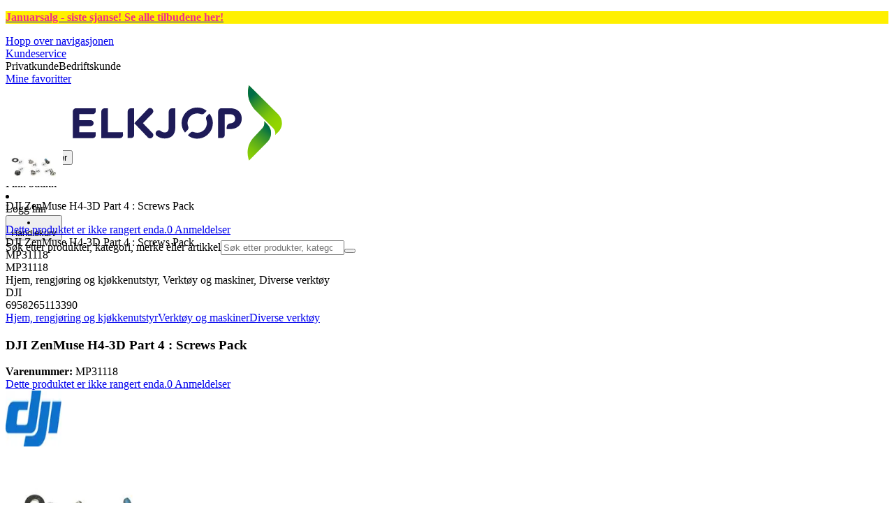

--- FILE ---
content_type: application/javascript; charset=utf-8
request_url: https://www.elkjop.no/_next/static/chunks/395338ee32ce538f.js?dpl=dpl_FMZZUC46sZbLHEx9gzi5NYDh1bBv
body_size: 14585
content:
(globalThis.TURBOPACK||(globalThis.TURBOPACK=[])).push(["object"==typeof document?document.currentScript:void 0,456952,e=>{"use strict";if(null!=globalThis.document){null==new URLSearchParams().size&&Object.defineProperties(URLSearchParams.prototype,{size:{enumerable:!1,get(){return[...this.keys()].length}}});let e=new URLSearchParams;if(e.append("v","1"),e.append("v","2"),e.delete("v","1"),0===e.getAll("v").length){let e=URLSearchParams.prototype.delete;URLSearchParams.prototype.delete=function(t,r){if(null==r)e.apply(this,[t]);else{let n=this.getAll(t);e.apply(this,[t]),n.filter(e=>e!==r).forEach(e=>{this.append(t,e)})}}}}e.s(["default",0,null])},656215,e=>{"use strict";var t=e.i(843476),r=e.i(753962);e.s(["MediaIndicator",0,()=>(0,r.useIsClient)()?(0,t.jsx)("dialog",{open:!0,className:"pointer-events-none fixed bottom-4 left-4 m-0 rounded bg-gray-800 px-2 py-1 text-white after:content-['default'] xs:after:content-['xs'] sm:after:content-['sm'] md:after:content-['md'] lg:after:content-['lg'] xl:after:content-['xl'] 2xl:after:content-['max']"}):null])},839187,e=>{"use strict";var t=e.i(843476),r=e.i(753962),n=e.i(16959),a=e.i(52631),l=e.i(263320),s=e.i(814863),o=e.i(271645);let i=({requestContext:e,logoutUrl:r})=>{let[n,i]=(0,o.useState)(!1),c=(0,a.useNavigation)();return(0,t.jsx)("button",{onClick:()=>{i(!0),document.cookie=`${s.IMPERSONATION_COOKIE_NAME}=; expires=Thu, 01 Jan 1970 00:00:00 UTC; path=/;`,c.push(r)},disabled:n,className:(0,l.cn)(n?"bg-gray-700":"bg-gray-900 hover:underline hover:shadow-lg","rounded-lg px-2 py-1"),children:"Stop session"})},c=({impersonationData:e})=>e.loggedIn?(0,t.jsxs)("span",{children:["Impersonating ",(0,t.jsx)("strong",{className:"font-extrabold underline",children:e.impersonatedUserEmail})," as"," ",e.actingUserEmail]}):(0,t.jsx)("span",{children:"Impersonation started, click login to login as customer"});e.s(["default",0,({requestContext:e,logoutUrl:a})=>{let l=(0,n.useImpersonationData)();return(0,r.useIsClient)()&&l?(0,t.jsx)("div",{className:"h-8 w-full bg-destructive-400 text-sm text-white",children:(0,t.jsxs)("div",{className:"wrapper flex h-full items-center justify-between",children:[(0,t.jsx)(c,{impersonationData:l}),(0,t.jsx)(i,{requestContext:e,logoutUrl:a})]})}):null}],839187)},942439,e=>{"use strict";var t=e.i(32880),r=e.i(618566),n=e.i(271645),a=e.i(554238);function l(){(0,t.useRequestContext)();let e=(0,r.useSearchParams)(),l=(0,r.useRouter)(),{loadCart:s}=(0,a.useNextStore)(),o=(0,n.useRef)(!1);return(0,n.useEffect)(()=>{let t=e.get("set-cart-id");if(t&&!o.current){o.current=!0,s(t);let r=new URLSearchParams(e.toString());r.delete("set-cart-id");let n=r.toString()?`?${r.toString()}`:window.location.pathname;l.replace(n)}},[e,s,l]),null}e.s(["LoadCart",()=>l])},443880,e=>{"use strict";var t=e.i(167225),r=e.i(271645);function n(){return"undefined"!=typeof window}function a(){return"production"}function l(){return(n()?window.vam:a())||"production"}function s(){return"production"===l()}function o(){return"development"===l()}function i(e,t,r){var a,l;if(!n()){let e="[Vercel Web Analytics] Please import `track` from `@vercel/analytics/server` when using this function in a server environment";if(s())console.warn(e);else throw Error(e);return}if(!t){null==(a=window.va)||a.call(window,"event",{name:e,options:r});return}try{let n=function(e,t){if(!e)return;let r=e,n=[];for(let[a,l]of Object.entries(e))"object"==typeof l&&null!==l&&(t.strip?r=function(e,{[e]:t,...r}){return r}(a,r):n.push(a));if(n.length>0&&!t.strip)throw Error(`The following properties are not valid: ${n.join(", ")}. Only strings, numbers, booleans, and null are allowed.`);return r}(t,{strip:s()});null==(l=window.va)||l.call(window,"event",{name:e,data:n,options:r})}catch(e){e instanceof Error&&o()&&console.error(e)}}function c(e){return(0,r.useEffect)(()=>{var t;e.beforeSend&&(null==(t=window.va)||t.call(window,"beforeSend",e.beforeSend))},[e.beforeSend]),(0,r.useEffect)(()=>{!function(e={debug:!0}){var t;if(!n())return;!function(e="auto"){if("auto"===e){window.vam=a();return}window.vam=e}(e.mode),window.va||(window.va=function(...e){(window.vaq=window.vaq||[]).push(e)}),e.beforeSend&&(null==(t=window.va)||t.call(window,"beforeSend",e.beforeSend));let r=e.scriptSrc?e.scriptSrc:o()?"https://va.vercel-scripts.com/v1/script.debug.js":e.basePath?`${e.basePath}/insights/script.js`:"/_vercel/insights/script.js";if(document.head.querySelector(`script[src*="${r}"]`))return;let l=document.createElement("script");l.src=r,l.defer=!0,l.dataset.sdkn="@vercel/analytics"+(e.framework?`/${e.framework}`:""),l.dataset.sdkv="1.6.1",e.disableAutoTrack&&(l.dataset.disableAutoTrack="1"),e.endpoint?l.dataset.endpoint=e.endpoint:e.basePath&&(l.dataset.endpoint=`${e.basePath}/insights`),e.dsn&&(l.dataset.dsn=e.dsn),l.onerror=()=>{let e=o()?"Please check if any ad blockers are enabled and try again.":"Be sure to enable Web Analytics for your project and deploy again. See https://vercel.com/docs/analytics/quickstart for more information.";console.log(`[Vercel Web Analytics] Failed to load script from ${r}. ${e}`)},o()&&!1===e.debug&&(l.dataset.debug="false"),document.head.appendChild(l)}({framework:e.framework||"react",basePath:e.basePath??function(){if(void 0!==t.default&&void 0!==t.default.env)return t.default.env.REACT_APP_VERCEL_OBSERVABILITY_BASEPATH}(),...void 0!==e.route&&{disableAutoTrack:!0},...e})},[]),(0,r.useEffect)(()=>{e.route&&e.path&&function({route:e,path:t}){var r;null==(r=window.va)||r.call(window,"pageview",{route:e,path:t})}({route:e.route,path:e.path})},[e.route,e.path]),null}e.s(["Analytics",()=>c,"track",()=>i])},957215,e=>{"use strict";var t=e.i(167225),r=e.i(271645),n=e.i(618566);function a(){return false}function l(e){return RegExp(`/${e.replace(/[.*+?^${}()|[\]\\]/g,"\\$&")}(?=[/?#]|$)`)}function s(e){(0,r.useEffect)(()=>{var t;e.beforeSend&&(null==(t=window.si)||t.call(window,"beforeSend",e.beforeSend))},[e.beforeSend]);let n=(0,r.useRef)(null);return(0,r.useEffect)(()=>{if(n.current)e.route&&n.current(e.route);else{let r=function(e={}){var t;if("undefined"==typeof window||null===e.route)return null;window.si||(window.si=function(...e){(window.siq=window.siq||[]).push(e)});let r=e.scriptSrc?e.scriptSrc:a()?"https://va.vercel-scripts.com/v1/speed-insights/script.debug.js":e.dsn?"https://va.vercel-scripts.com/v1/speed-insights/script.js":e.basePath?`${e.basePath}/speed-insights/script.js`:"/_vercel/speed-insights/script.js";if(document.head.querySelector(`script[src*="${r}"]`))return null;e.beforeSend&&(null==(t=window.si)||t.call(window,"beforeSend",e.beforeSend));let n=document.createElement("script");return n.src=r,n.defer=!0,n.dataset.sdkn="@vercel/speed-insights"+(e.framework?`/${e.framework}`:""),n.dataset.sdkv="1.3.1",e.sampleRate&&(n.dataset.sampleRate=e.sampleRate.toString()),e.route&&(n.dataset.route=e.route),e.endpoint?n.dataset.endpoint=e.endpoint:e.basePath&&(n.dataset.endpoint=`${e.basePath}/speed-insights/vitals`),e.dsn&&(n.dataset.dsn=e.dsn),a()&&!1===e.debug&&(n.dataset.debug="false"),n.onerror=()=>{console.log(`[Vercel Speed Insights] Failed to load script from ${r}. Please check if any content blockers are enabled and try again.`)},document.head.appendChild(n),{setRoute:e=>{n.dataset.route=e??void 0}}}({framework:e.framework??"react",basePath:e.basePath??function(){if(void 0!==t.default&&void 0!==t.default.env)return t.default.env.REACT_APP_VERCEL_OBSERVABILITY_BASEPATH}(),...e});r&&(n.current=r.setRoute)}},[e.route]),null}function o(e){let a=(()=>{let e=(0,n.useParams)(),t=(0,n.useSearchParams)()||new URLSearchParams,r=(0,n.usePathname)();if(!e)return null;let a=Object.keys(e).length?e:Object.fromEntries(t.entries());if(!r||!a)return r;let s=r;try{let e=Object.entries(a);for(let[t,r]of e)if(!Array.isArray(r)){let e=l(r);e.test(s)&&(s=s.replace(e,`/[${t}]`))}for(let[t,r]of e)if(Array.isArray(r)){let e=l(r.join("/"));e.test(s)&&(s=s.replace(e,`/[...${t}]`))}return s}catch(e){return r}})();return r.default.createElement(s,{route:a,...e,framework:"next",basePath:function(){if(void 0!==t.default&&void 0!==t.default.env)return t.default.env.NEXT_PUBLIC_VERCEL_OBSERVABILITY_BASEPATH}()})}function i(e){return r.default.createElement(r.Suspense,{fallback:null},r.default.createElement(o,{...e}))}e.s(["SpeedInsights",()=>i])},47390,(e,t,r)=>{"use strict";let n,a;var l=Object.create,s=Object.defineProperty,o=Object.getOwnPropertyDescriptor,i=Object.getOwnPropertyNames,c=Object.getPrototypeOf,u=Object.prototype.hasOwnProperty,d=(e,t,r,n)=>{if(t&&"object"==typeof t||"function"==typeof t)for(let a of i(t))u.call(e,a)||a===r||s(e,a,{get:()=>t[a],enumerable:!(n=o(t,a))||n.enumerable});return e},f={},p={Root:()=>x,Slot:()=>x,Slottable:()=>w,createSlot:()=>g,createSlottable:()=>j};for(var h in p)s(f,h,{get:p[h],enumerable:!0});t.exports=d(s({},"__esModule",{value:!0}),f);var m=(a=null!=(n=e.r(271645))?l(c(n)):{},d(n&&n.__esModule?a:s(a,"default",{value:n,enumerable:!0}),n)),b=e.r(680258),v=e.r(843476);function g(e){var t;let r,n=(t=e,(r=m.forwardRef((e,t)=>{let{children:r,...n}=e;if(m.isValidElement(r)){var a;let e,l,s=(a=r,(l=(e=Object.getOwnPropertyDescriptor(a.props,"ref")?.get)&&"isReactWarning"in e&&e.isReactWarning)?a.ref:(l=(e=Object.getOwnPropertyDescriptor(a,"ref")?.get)&&"isReactWarning"in e&&e.isReactWarning)?a.props.ref:a.props.ref||a.ref),o=function(e,t){let r={...t};for(let n in t){let a=e[n],l=t[n];/^on[A-Z]/.test(n)?a&&l?r[n]=(...e)=>{let t=l(...e);return a(...e),t}:a&&(r[n]=a):"style"===n?r[n]={...a,...l}:"className"===n&&(r[n]=[a,l].filter(Boolean).join(" "))}return{...e,...r}}(n,r.props);return r.type!==m.Fragment&&(o.ref=t?(0,b.composeRefs)(t,s):s),m.cloneElement(r,o)}return m.Children.count(r)>1?m.Children.only(null):null})).displayName=`${t}.SlotClone`,r),a=m.forwardRef((e,t)=>{let{children:r,...a}=e,l=m.Children.toArray(r),s=l.find(S);if(s){let e=s.props.children,r=l.map(t=>t!==s?t:m.Children.count(e)>1?m.Children.only(null):m.isValidElement(e)?e.props.children:null);return(0,v.jsx)(n,{...a,ref:t,children:m.isValidElement(e)?m.cloneElement(e,void 0,r):null})}return(0,v.jsx)(n,{...a,ref:t,children:r})});return a.displayName=`${e}.Slot`,a}var x=g("Slot"),y=Symbol("radix.slottable");function j(e){let t=({children:e})=>(0,v.jsx)(v.Fragment,{children:e});return t.displayName=`${e}.Slottable`,t.__radixId=y,t}var w=j("Slottable");function S(e){return m.isValidElement(e)&&"function"==typeof e.type&&"__radixId"in e.type&&e.type.__radixId===y}},172387,(e,t,r)=>{"use strict";var n=Object.create,a=Object.defineProperty,l=Object.getOwnPropertyDescriptor,s=Object.getOwnPropertyNames,o=Object.getPrototypeOf,i=Object.prototype.hasOwnProperty,c=(e,t,r,n)=>{if(t&&"object"==typeof t||"function"==typeof t)for(let o of s(t))i.call(e,o)||o===r||a(e,o,{get:()=>t[o],enumerable:!(n=l(t,o))||n.enumerable});return e},u=(e,t,r)=>(r=null!=e?n(o(e)):{},c(!t&&e&&e.__esModule?r:a(r,"default",{value:e,enumerable:!0}),e)),d={},f={createCollection:()=>x,unstable_createCollection:()=>k};for(var p in f)a(d,p,{get:f[p],enumerable:!0});t.exports=c(a({},"__esModule",{value:!0}),d);var h=u(e.r(271645)),m=e.r(225768),b=e.r(680258),v=e.r(47390),g=e.r(843476);function x(e){let t=e+"CollectionProvider",[r,n]=(0,m.createContextScope)(t),[a,l]=r(t,{collectionRef:{current:null},itemMap:new Map}),s=e=>{let{scope:t,children:r}=e,n=h.default.useRef(null),l=h.default.useRef(new Map).current;return(0,g.jsx)(a,{scope:t,itemMap:l,collectionRef:n,children:r})};s.displayName=t;let o=e+"CollectionSlot",i=(0,v.createSlot)(o),c=h.default.forwardRef((e,t)=>{let{scope:r,children:n}=e,a=l(o,r),s=(0,b.useComposedRefs)(t,a.collectionRef);return(0,g.jsx)(i,{ref:s,children:n})});c.displayName=o;let u=e+"CollectionItemSlot",d="data-radix-collection-item",f=(0,v.createSlot)(u),p=h.default.forwardRef((e,t)=>{let{scope:r,children:n,...a}=e,s=h.default.useRef(null),o=(0,b.useComposedRefs)(t,s),i=l(u,r);return h.default.useEffect(()=>(i.itemMap.set(s,{ref:s,...a}),()=>void i.itemMap.delete(s))),(0,g.jsx)(f,{...{[d]:""},ref:o,children:n})});return p.displayName=u,[{Provider:s,Slot:c,ItemSlot:p},function(t){let r=l(e+"CollectionConsumer",t);return h.default.useCallback(()=>{let e=r.collectionRef.current;if(!e)return[];let t=Array.from(e.querySelectorAll(`[${d}]`));return Array.from(r.itemMap.values()).sort((e,r)=>t.indexOf(e.ref.current)-t.indexOf(r.ref.current))},[r.collectionRef,r.itemMap])},n]}var y=u(e.r(271645)),j=e.r(225768),w=e.r(680258),S=e.r(47390),C=new WeakMap,R=class e extends Map{#e;constructor(e){super(e),this.#e=[...super.keys()],C.set(this,!0)}set(e,t){return C.get(this)&&(this.has(e)?this.#e[this.#e.indexOf(e)]=e:this.#e.push(e)),super.set(e,t),this}insert(e,t,r){let n,a=this.has(t),l=this.#e.length,s=O(e),o=s>=0?s:l+s,i=o<0||o>=l?-1:o;if(i===this.size||a&&i===this.size-1||-1===i)return this.set(t,r),this;let c=this.size+ +!a;s<0&&o++;let u=[...this.#e],d=!1;for(let e=o;e<c;e++)if(o===e){let l=u[e];u[e]===t&&(l=u[e+1]),a&&this.delete(t),n=this.get(l),this.set(t,r)}else{d||u[e-1]!==t||(d=!0);let r=u[d?e:e-1],a=n;n=this.get(r),this.delete(r),this.set(r,a)}return this}with(t,r,n){let a=new e(this);return a.insert(t,r,n),a}before(e){let t=this.#e.indexOf(e)-1;if(!(t<0))return this.entryAt(t)}setBefore(e,t,r){let n=this.#e.indexOf(e);return -1===n?this:this.insert(n,t,r)}after(e){let t=this.#e.indexOf(e);if(-1!==(t=-1===t||t===this.size-1?-1:t+1))return this.entryAt(t)}setAfter(e,t,r){let n=this.#e.indexOf(e);return -1===n?this:this.insert(n+1,t,r)}first(){return this.entryAt(0)}last(){return this.entryAt(-1)}clear(){return this.#e=[],super.clear()}delete(e){let t=super.delete(e);return t&&this.#e.splice(this.#e.indexOf(e),1),t}deleteAt(e){let t=this.keyAt(e);return void 0!==t&&this.delete(t)}at(e){let t=N(this.#e,e);if(void 0!==t)return this.get(t)}entryAt(e){let t=N(this.#e,e);if(void 0!==t)return[t,this.get(t)]}indexOf(e){return this.#e.indexOf(e)}keyAt(e){return N(this.#e,e)}from(e,t){let r=this.indexOf(e);if(-1===r)return;let n=r+t;return n<0&&(n=0),n>=this.size&&(n=this.size-1),this.at(n)}keyFrom(e,t){let r=this.indexOf(e);if(-1===r)return;let n=r+t;return n<0&&(n=0),n>=this.size&&(n=this.size-1),this.keyAt(n)}find(e,t){let r=0;for(let n of this){if(Reflect.apply(e,t,[n,r,this]))return n;r++}}findIndex(e,t){let r=0;for(let n of this){if(Reflect.apply(e,t,[n,r,this]))return r;r++}return -1}filter(t,r){let n=[],a=0;for(let e of this)Reflect.apply(t,r,[e,a,this])&&n.push(e),a++;return new e(n)}map(t,r){let n=[],a=0;for(let e of this)n.push([e[0],Reflect.apply(t,r,[e,a,this])]),a++;return new e(n)}reduce(...e){let[t,r]=e,n=0,a=r??this.at(0);for(let r of this)a=0===n&&1===e.length?r:Reflect.apply(t,this,[a,r,n,this]),n++;return a}reduceRight(...e){let[t,r]=e,n=r??this.at(-1);for(let r=this.size-1;r>=0;r--){let a=this.at(r);n=r===this.size-1&&1===e.length?a:Reflect.apply(t,this,[n,a,r,this])}return n}toSorted(t){return new e([...this.entries()].sort(t))}toReversed(){let t=new e;for(let e=this.size-1;e>=0;e--){let r=this.keyAt(e),n=this.get(r);t.set(r,n)}return t}toSpliced(...t){let r=[...this.entries()];return r.splice(...t),new e(r)}slice(t,r){let n=new e,a=this.size-1;if(void 0===t)return n;t<0&&(t+=this.size),void 0!==r&&r>0&&(a=r-1);for(let e=t;e<=a;e++){let t=this.keyAt(e),r=this.get(t);n.set(t,r)}return n}every(e,t){let r=0;for(let n of this){if(!Reflect.apply(e,t,[n,r,this]))return!1;r++}return!0}some(e,t){let r=0;for(let n of this){if(Reflect.apply(e,t,[n,r,this]))return!0;r++}return!1}};function N(e,t){var r,n;let a,l,s;if("at"in Array.prototype)return Array.prototype.at.call(e,t);let o=(r=e,n=t,a=r.length,(s=(l=O(n))>=0?l:a+l)<0||s>=a?-1:s);return -1===o?void 0:e[o]}function O(e){return e!=e||0===e?0:Math.trunc(e)}var P=e.r(843476);function k(e){let t=e+"CollectionProvider",[r,n]=(0,j.createContextScope)(t),[a,l]=r(t,{collectionElement:null,collectionRef:{current:null},collectionRefObject:{current:null},itemMap:new R,setItemMap:()=>void 0}),s=({state:e,...t})=>e?(0,P.jsx)(i,{...t,state:e}):(0,P.jsx)(o,{...t});s.displayName=t;let o=e=>{let t=m();return(0,P.jsx)(i,{...e,state:t})};o.displayName=t+"Init";let i=e=>{let{scope:t,children:r,state:n}=e,l=y.default.useRef(null),[s,o]=y.default.useState(null),i=(0,w.useComposedRefs)(l,o),[c,u]=n;return y.default.useEffect(()=>{var e;if(!s)return;let t=(e=()=>{},new MutationObserver(t=>{for(let r of t)if("childList"===r.type)return void e()}));return t.observe(s,{childList:!0,subtree:!0}),()=>{t.disconnect()}},[s]),(0,P.jsx)(a,{scope:t,itemMap:c,setItemMap:u,collectionRef:i,collectionRefObject:l,collectionElement:s,children:r})};i.displayName=t+"Impl";let c=e+"CollectionSlot",u=(0,S.createSlot)(c),d=y.default.forwardRef((e,t)=>{let{scope:r,children:n}=e,a=l(c,r),s=(0,w.useComposedRefs)(t,a.collectionRef);return(0,P.jsx)(u,{ref:s,children:n})});d.displayName=c;let f=e+"CollectionItemSlot",p=(0,S.createSlot)(f),h=y.default.forwardRef((e,t)=>{let{scope:r,children:n,...a}=e,s=y.default.useRef(null),[o,i]=y.default.useState(null),c=(0,w.useComposedRefs)(t,s,i),{setItemMap:u}=l(f,r),d=y.default.useRef(a);!function(e,t){if(e===t)return!0;if("object"!=typeof e||"object"!=typeof t||null==e||null==t)return!1;let r=Object.keys(e),n=Object.keys(t);if(r.length!==n.length)return!1;for(let n of r)if(!Object.prototype.hasOwnProperty.call(t,n)||e[n]!==t[n])return!1;return!0}(d.current,a)&&(d.current=a);let h=d.current;return y.default.useEffect(()=>(u(e=>o?e.has(o)?e.set(o,{...h,element:o}).toSorted(E):(e.set(o,{...h,element:o}),e.toSorted(E)):e),()=>{u(e=>o&&e.has(o)?(e.delete(o),new R(e)):e)}),[o,h,u]),(0,P.jsx)(p,{"data-radix-collection-item":"",ref:c,children:n})});function m(){return y.default.useState(new R)}return h.displayName=f,[{Provider:s,Slot:d,ItemSlot:h},{createCollectionScope:n,useCollection:function(t){let{itemMap:r}=l(e+"CollectionConsumer",t);return r},useInitCollection:m}]}function E(e,t){var r;return e[1].element&&t[1].element?(r=e[1].element,t[1].element.compareDocumentPosition(r)&Node.DOCUMENT_POSITION_PRECEDING)?-1:1:0}},683048,(e,t,r)=>{"use strict";let n,a;var l=Object.create,s=Object.defineProperty,o=Object.getOwnPropertyDescriptor,i=Object.getOwnPropertyNames,c=Object.getPrototypeOf,u=Object.prototype.hasOwnProperty,d=(e,t,r,n)=>{if(t&&"object"==typeof t||"function"==typeof t)for(let a of i(t))u.call(e,a)||a===r||s(e,a,{get:()=>t[a],enumerable:!(n=o(t,a))||n.enumerable});return e},f={},p={DirectionProvider:()=>g,Provider:()=>y,useDirection:()=>x};for(var h in p)s(f,h,{get:p[h],enumerable:!0});t.exports=d(s({},"__esModule",{value:!0}),f);var m=(a=null!=(n=e.r(271645))?l(c(n)):{},d(n&&n.__esModule?a:s(a,"default",{value:n,enumerable:!0}),n)),b=e.r(843476),v=m.createContext(void 0),g=e=>{let{dir:t,children:r}=e;return(0,b.jsx)(v.Provider,{value:t,children:r})};function x(e){let t=m.useContext(v);return e||t||"ltr"}var y=g},863014,(e,t,r)=>{"use strict";let n,a;var l=Object.create,s=Object.defineProperty,o=Object.getOwnPropertyDescriptor,i=Object.getOwnPropertyNames,c=Object.getPrototypeOf,u=Object.prototype.hasOwnProperty,d=(e,t,r,n)=>{if(t&&"object"==typeof t||"function"==typeof t)for(let a of i(t))u.call(e,a)||a===r||s(e,a,{get:()=>t[a],enumerable:!(n=o(t,a))||n.enumerable});return e},f={},p={Item:()=>H,Root:()=>z,RovingFocusGroup:()=>L,RovingFocusGroupItem:()=>B,createRovingFocusGroupScope:()=>I};for(var h in p)s(f,h,{get:p[h],enumerable:!0});t.exports=d(s({},"__esModule",{value:!0}),f);var m=(a=null!=(n=e.r(271645))?l(c(n)):{},d(n&&n.__esModule?a:s(a,"default",{value:n,enumerable:!0}),n)),b=e.r(221685),v=e.r(172387),g=e.r(680258),x=e.r(225768),y=e.r(748545),j=e.r(266861),w=e.r(782015),S=e.r(183287),C=e.r(683048),R=e.r(843476),N="rovingFocusGroup.onEntryFocus",O={bubbles:!1,cancelable:!0},P="RovingFocusGroup",[k,E,T]=(0,v.createCollection)(P),[A,I]=(0,x.createContextScope)(P,[T]),[_,M]=A(P),L=m.forwardRef((e,t)=>(0,R.jsx)(k.Provider,{scope:e.__scopeRovingFocusGroup,children:(0,R.jsx)(k.Slot,{scope:e.__scopeRovingFocusGroup,children:(0,R.jsx)(D,{...e,ref:t})})}));L.displayName=P;var D=m.forwardRef((e,t)=>{let{__scopeRovingFocusGroup:r,orientation:n,loop:a=!1,dir:l,currentTabStopId:s,defaultCurrentTabStopId:o,onCurrentTabStopIdChange:i,onEntryFocus:c,preventScrollOnEntryFocus:u=!1,...d}=e,f=m.useRef(null),p=(0,g.useComposedRefs)(t,f),h=(0,C.useDirection)(l),[v,x]=(0,S.useControllableState)({prop:s,defaultProp:o??null,onChange:i,caller:P}),[y,k]=m.useState(!1),T=(0,w.useCallbackRef)(c),A=E(r),I=m.useRef(!1),[M,L]=m.useState(0);return m.useEffect(()=>{let e=f.current;if(e)return e.addEventListener(N,T),()=>e.removeEventListener(N,T)},[T]),(0,R.jsx)(_,{scope:r,orientation:n,dir:h,loop:a,currentTabStopId:v,onItemFocus:m.useCallback(e=>x(e),[x]),onItemShiftTab:m.useCallback(()=>k(!0),[]),onFocusableItemAdd:m.useCallback(()=>L(e=>e+1),[]),onFocusableItemRemove:m.useCallback(()=>L(e=>e-1),[]),children:(0,R.jsx)(j.Primitive.div,{tabIndex:y||0===M?-1:0,"data-orientation":n,...d,ref:p,style:{outline:"none",...e.style},onMouseDown:(0,b.composeEventHandlers)(e.onMouseDown,()=>{I.current=!0}),onFocus:(0,b.composeEventHandlers)(e.onFocus,e=>{let t=!I.current;if(e.target===e.currentTarget&&t&&!y){let t=new CustomEvent(N,O);if(e.currentTarget.dispatchEvent(t),!t.defaultPrevented){let e=A().filter(e=>e.focusable);U([e.find(e=>e.active),e.find(e=>e.id===v),...e].filter(Boolean).map(e=>e.ref.current),u)}}I.current=!1}),onBlur:(0,b.composeEventHandlers)(e.onBlur,()=>k(!1))})})}),F="RovingFocusGroupItem",B=m.forwardRef((e,t)=>{let{__scopeRovingFocusGroup:r,focusable:n=!0,active:a=!1,tabStopId:l,children:s,...o}=e,i=(0,y.useId)(),c=l||i,u=M(F,r),d=u.currentTabStopId===c,f=E(r),{onFocusableItemAdd:p,onFocusableItemRemove:h,currentTabStopId:v}=u;return m.useEffect(()=>{if(n)return p(),()=>h()},[n,p,h]),(0,R.jsx)(k.ItemSlot,{scope:r,id:c,focusable:n,active:a,children:(0,R.jsx)(j.Primitive.span,{tabIndex:d?0:-1,"data-orientation":u.orientation,...o,ref:t,onMouseDown:(0,b.composeEventHandlers)(e.onMouseDown,e=>{n?u.onItemFocus(c):e.preventDefault()}),onFocus:(0,b.composeEventHandlers)(e.onFocus,()=>u.onItemFocus(c)),onKeyDown:(0,b.composeEventHandlers)(e.onKeyDown,e=>{if("Tab"===e.key&&e.shiftKey)return void u.onItemShiftTab();if(e.target!==e.currentTarget)return;let t=function(e,t,r){var n;let a=(n=e.key,"rtl"!==r?n:"ArrowLeft"===n?"ArrowRight":"ArrowRight"===n?"ArrowLeft":n);if(!("vertical"===t&&["ArrowLeft","ArrowRight"].includes(a))&&!("horizontal"===t&&["ArrowUp","ArrowDown"].includes(a)))return $[a]}(e,u.orientation,u.dir);if(void 0!==t){if(e.metaKey||e.ctrlKey||e.altKey||e.shiftKey)return;e.preventDefault();let a=f().filter(e=>e.focusable).map(e=>e.ref.current);if("last"===t)a.reverse();else if("prev"===t||"next"===t){var r,n;"prev"===t&&a.reverse();let l=a.indexOf(e.currentTarget);a=u.loop?(r=a,n=l+1,r.map((e,t)=>r[(n+t)%r.length])):a.slice(l+1)}setTimeout(()=>U(a))}}),children:"function"==typeof s?s({isCurrentTabStop:d,hasTabStop:null!=v}):s})})});B.displayName=F;var $={ArrowLeft:"prev",ArrowUp:"prev",ArrowRight:"next",ArrowDown:"next",PageUp:"first",Home:"first",PageDown:"last",End:"last"};function U(e,t=!1){let r=document.activeElement;for(let n of e)if(n===r||(n.focus({preventScroll:t}),document.activeElement!==r))return}var z=L,H=B},231743,(e,t,r)=>{"use strict";var n=Object.create,a=Object.defineProperty,l=Object.getOwnPropertyDescriptor,s=Object.getOwnPropertyNames,o=Object.getPrototypeOf,i=Object.prototype.hasOwnProperty,c=(e,t,r,n)=>{if(t&&"object"==typeof t||"function"==typeof t)for(let o of s(t))i.call(e,o)||o===r||a(e,o,{get:()=>t[o],enumerable:!(n=l(t,o))||n.enumerable});return e},u=(e,t,r)=>(r=null!=e?n(o(e)):{},c(!t&&e&&e.__esModule?r:a(r,"default",{value:e,enumerable:!0}),e)),d={},f={Content:()=>H,List:()=>U,Root:()=>$,Tabs:()=>T,TabsContent:()=>D,TabsList:()=>I,TabsTrigger:()=>M,Trigger:()=>z,createTabsScope:()=>O};for(var p in f)a(d,p,{get:f[p],enumerable:!0});t.exports=c(a({},"__esModule",{value:!0}),d);var h=u(e.r(271645)),m=e.r(221685),b=e.r(225768),v=e.r(863014),g=e.r(812523),x=e.r(266861),y=u(e.r(863014)),j=e.r(683048),w=e.r(183287),S=e.r(748545),C=e.r(843476),R="Tabs",[N,O]=(0,b.createContextScope)(R,[v.createRovingFocusGroupScope]),P=(0,v.createRovingFocusGroupScope)(),[k,E]=N(R),T=h.forwardRef((e,t)=>{let{__scopeTabs:r,value:n,onValueChange:a,defaultValue:l,orientation:s="horizontal",dir:o,activationMode:i="automatic",...c}=e,u=(0,j.useDirection)(o),[d,f]=(0,w.useControllableState)({prop:n,onChange:a,defaultProp:l??"",caller:R});return(0,C.jsx)(k,{scope:r,baseId:(0,S.useId)(),value:d,onValueChange:f,orientation:s,dir:u,activationMode:i,children:(0,C.jsx)(x.Primitive.div,{dir:u,"data-orientation":s,...c,ref:t})})});T.displayName=R;var A="TabsList",I=h.forwardRef((e,t)=>{let{__scopeTabs:r,loop:n=!0,...a}=e,l=E(A,r),s=P(r);return(0,C.jsx)(y.Root,{asChild:!0,...s,orientation:l.orientation,dir:l.dir,loop:n,children:(0,C.jsx)(x.Primitive.div,{role:"tablist","aria-orientation":l.orientation,...a,ref:t})})});I.displayName=A;var _="TabsTrigger",M=h.forwardRef((e,t)=>{let{__scopeTabs:r,value:n,disabled:a=!1,...l}=e,s=E(_,r),o=P(r),i=F(s.baseId,n),c=B(s.baseId,n),u=n===s.value;return(0,C.jsx)(y.Item,{asChild:!0,...o,focusable:!a,active:u,children:(0,C.jsx)(x.Primitive.button,{type:"button",role:"tab","aria-selected":u,"aria-controls":c,"data-state":u?"active":"inactive","data-disabled":a?"":void 0,disabled:a,id:i,...l,ref:t,onMouseDown:(0,m.composeEventHandlers)(e.onMouseDown,e=>{a||0!==e.button||!1!==e.ctrlKey?e.preventDefault():s.onValueChange(n)}),onKeyDown:(0,m.composeEventHandlers)(e.onKeyDown,e=>{[" ","Enter"].includes(e.key)&&s.onValueChange(n)}),onFocus:(0,m.composeEventHandlers)(e.onFocus,()=>{let e="manual"!==s.activationMode;u||a||!e||s.onValueChange(n)})})})});M.displayName=_;var L="TabsContent",D=h.forwardRef((e,t)=>{let{__scopeTabs:r,value:n,forceMount:a,children:l,...s}=e,o=E(L,r),i=F(o.baseId,n),c=B(o.baseId,n),u=n===o.value,d=h.useRef(u);return h.useEffect(()=>{let e=requestAnimationFrame(()=>d.current=!1);return()=>cancelAnimationFrame(e)},[]),(0,C.jsx)(g.Presence,{present:a||u,children:({present:r})=>(0,C.jsx)(x.Primitive.div,{"data-state":u?"active":"inactive","data-orientation":o.orientation,role:"tabpanel","aria-labelledby":i,hidden:!r,id:c,tabIndex:0,...s,ref:t,style:{...e.style,animationDuration:d.current?"0s":void 0},children:r&&l})})});function F(e,t){return`${e}-trigger-${t}`}function B(e,t){return`${e}-content-${t}`}D.displayName=L;var $=T,U=I,z=M,H=D},790522,(e,t,r)=>{"use strict";var n,a=e.e&&e.e.__createBinding||(Object.create?function(e,t,r,n){void 0===n&&(n=r);var a=Object.getOwnPropertyDescriptor(t,r);(!a||("get"in a?!t.__esModule:a.writable||a.configurable))&&(a={enumerable:!0,get:function(){return t[r]}}),Object.defineProperty(e,n,a)}:function(e,t,r,n){void 0===n&&(n=r),e[n]=t[r]}),l=e.e&&e.e.__setModuleDefault||(Object.create?function(e,t){Object.defineProperty(e,"default",{enumerable:!0,value:t})}:function(e,t){e.default=t}),s=e.e&&e.e.__importStar||(n=function(e){return(n=Object.getOwnPropertyNames||function(e){var t=[];for(var r in e)Object.prototype.hasOwnProperty.call(e,r)&&(t[t.length]=r);return t})(e)},function(e){if(e&&e.__esModule)return e;var t={};if(null!=e)for(var r=n(e),s=0;s<r.length;s++)"default"!==r[s]&&a(t,e,r[s]);return l(t,e),t});Object.defineProperty(r,"__esModule",{value:!0}),r.TabsContent=r.TabsTrigger=r.TabsList=r.Tabs=void 0;let o=e.r(843476),i=s(e.r(231743)),c=e.r(263320);r.Tabs=i.Root,r.TabsList=({className:e,...t})=>(0,o.jsx)(i.List,{className:(0,c.cn)("inline-flex h-10 items-center justify-center rounded-md bg-muted p-1 text-muted-foreground",e),...t}),r.TabsTrigger=({className:e,...t})=>(0,o.jsx)(i.Trigger,{className:(0,c.cn)("inline-flex items-center justify-center whitespace-nowrap rounded-sm px-3 py-1.5 font-medium text-sm ring-offset-background transition-all focus-visible:outline-none focus-visible:ring-2 focus-visible:ring-ring-3 focus-visible:ring-offset-2 disabled:pointer-events-none disabled:opacity-50 data-[state=active]:bg-white data-[state=active]:text-foreground data-[state=active]:shadow-sm",e),...t}),r.TabsContent=({className:e,...t})=>(0,o.jsx)(i.Content,{className:(0,c.cn)("mt-2 ring-offset-background focus-visible:outline-none focus-visible:ring-2 focus-visible:ring-ring-3 focus-visible:ring-offset-2",e),...t})},499977,e=>{"use strict";var t=e.i(843476),r=e.i(438275),n=e.i(32880),a=e.i(844672),l=e.i(548074),s=e.i(790522),o=e.i(819188),i=e.i(237092),i=i,c=e.i(271645),u=e.i(95187);let d=(0,u.createServerReference)("0073c108b3c008cbeebe4beea9d092002fb87a9784",u.callServer,void 0,u.findSourceMapURL,"getHeaders");var f=e.i(684239),p=e.i(380237),h=e.i(363200),m=e.i(98622),b=e.i(160478);let v=(0,u.createServerReference)("4021ec8261769333f4630a06ec6469cfd3686504fd",u.callServer,void 0,u.findSourceMapURL,"clearAnonymousCartGuidAdminAction"),g=(0,u.createServerReference)("605e22de01c8a081a5a91ef72a279d40512c0018ff",u.callServer,void 0,u.findSourceMapURL,"setAnonymousCartGuidAdminAction"),x=new b.default,y=e=>{let t=(0,f.cartsByAppModeCookieName)(e.language);return(0,f.parseCartsByAppModeCookie)(x.get(t)).find(t=>t.appMode===e.appMode)},j=()=>{let e=(0,n.useRequestContext)(),[r,a]=(0,c.useState)(()=>y(e)),l=async()=>{v(e).then(()=>{a(y(e))})};return(0,t.jsxs)("div",{className:"flex flex-col gap-4",children:[null!=r&&(0,t.jsxs)("div",{children:[(0,t.jsx)("h2",{className:"font-bold",children:"Cart id"}),(0,t.jsx)("button",{onClick:e=>{navigator.clipboard.writeText((0,f.getCartId)(r))},children:(0,f.getCartId)(r)})]}),(null==r||r?.anonymous)&&(0,t.jsxs)("form",{className:"flex flex-col gap-4",onSubmit:t=>{t.preventDefault();let r=t.currentTarget,n=new FormData(r),l=n.get("cart-guid")?.toString();null!=l&&(0,p.isAnonymousCartId)(l)&&g(l,e).then(()=>{r?.reset(),a(y(e))})},children:[(0,t.jsx)(m.Input,{type:"text",name:"cart-guid",labelText:"Set cart guid"}),(0,t.jsx)(h.Button,{type:"submit",children:"Save"})]}),r?.anonymous&&(0,t.jsx)(h.Button,{onClick:l,children:"Remove cart"})]})};var w=e.i(976291),S=e.i(572129),C=e.i(474656),R=e.i(117595),N=e.i(991124),N=N;let O=({name:e})=>{let r=(0,n.useRequestContext)(),a=R.default.get((0,C.getAuthCookieName)(e,r.language,r.appMode))??"",{notify:l}=(0,S.useNotifications)();return(0,t.jsxs)("div",{className:"relative mb-8 h-full w-full",children:[(0,t.jsx)("div",{className:"h-full max-w-full overflow-x-hidden overflow-y-scroll break-words rounded border border-border p-2 pr-8",children:a}),(0,t.jsx)("div",{className:"absolute top-0 right-2 flex h-full flex-col justify-center",children:(0,t.jsx)("button",{onClick:()=>{navigator.clipboard.writeText(a),l(`${e} copied to clipboard`)},children:(0,t.jsx)(N.default,{className:"h-8 w-8 rounded border-border p-2 hover:border"})})})]})},P=e=>{let r=[{name:"Access",type:"access_token"},{name:"Identity",type:"id_token"},{name:"Refresh",type:"refresh_token"}];return(0,t.jsxs)(s.Tabs,{defaultValue:"access_token",className:"flex h-full w-full flex-col",children:[(0,t.jsx)(w.Headline,{type:"itemheader",children:"Auth tokens"}),(0,t.jsx)(s.TabsList,{children:r.map(e=>(0,t.jsx)(s.TabsTrigger,{value:e.type,children:e.name},e.type))}),r.map(e=>(0,t.jsx)(s.TabsContent,{value:e.type,className:"max-w-full overflow-hidden",children:(0,t.jsx)(O,{name:e.type})},e.type))]})},k=(0,u.createServerReference)("4091a9a477215132221c6756fa37b66eaf626471b4",u.callServer,void 0,u.findSourceMapURL,"revalidateAreaTag"),E=(0,u.createServerReference)("40d387b9973cbd5f438f5ed5e73f9def783b716224",u.callServer,void 0,u.findSourceMapURL,"revalidateCacheTag"),T=["OCNOELK","OCSEELG","OCFIGIG","OCDKELG"],A=({area:e})=>{let{notify:r}=(0,S.useNotifications)(),[n,a]=(0,c.useState)(!1),l=(0,c.useRef)(null),s=async e=>{e.preventDefault();let t=new FormData(l.current);a(!0);let n=await k(t);a(!1),r(n.message)};return(0,t.jsxs)("form",{ref:l,action:async e=>{await E(e)},onSubmit:s,className:"flex flex-col gap-2 pt-2",children:[(0,t.jsxs)("div",{className:"flex flex-col",children:[(0,t.jsx)("label",{htmlFor:"operatingChain",className:"font-bold text-lg",children:"Operating chain"}),(0,t.jsx)("select",{name:"operatingChain",className:"rounded-lg bg-disabled p-2",children:T.map(e=>(0,t.jsx)("option",{value:e,children:e},e))})]}),(0,t.jsx)("input",{type:"hidden",name:"area",value:e}),(0,t.jsxs)(h.Button,{variant:"delete",type:"submit",disabled:n,size:"small",className:"w-full",children:["Purge ",e]})]})},I=(0,u.createServerReference)("400521c9f4edff84efaacfb24478b45859f4b7f75e",u.callServer,void 0,u.findSourceMapURL,"revalidateOperatingChain"),_=()=>{let{notify:e}=(0,S.useNotifications)(),[r,n]=(0,c.useState)(!1),a=(0,c.useRef)(null),l=async t=>{t.preventDefault();let r=new FormData(a.current);n(!0);let l=await I(r);n(!1),e(l.message)};return(0,t.jsxs)("form",{ref:a,action:async e=>{await E(e)},onSubmit:l,className:"flex flex-col gap-2 pt-2",children:[(0,t.jsxs)("div",{className:"flex flex-col",children:[(0,t.jsx)("label",{htmlFor:"operatingChain",className:"font-bold text-lg",children:"Operating chain"}),(0,t.jsx)("select",{name:"operatingChain",className:"rounded-lg bg-disabled p-2",children:T.map(e=>(0,t.jsx)("option",{value:e,children:e},e))})]}),(0,t.jsx)("input",{type:"hidden",name:"area"}),(0,t.jsx)(h.Button,{variant:"delete",type:"submit",disabled:r,size:"small",className:"w-full",children:"Purge country"})]})},M=()=>{let{notify:e}=(0,S.useNotifications)(),[r,n]=(0,c.useState)(!1),a=(0,c.useRef)(null),l=async t=>{t.preventDefault();let r=new FormData(a.current);n(!0);let l=await E(r);n(!1),e(l.message)};return(0,t.jsxs)("form",{ref:a,action:async e=>{await E(e)},onSubmit:l,className:"flex flex-col gap-2 pt-2",children:[(0,t.jsxs)("div",{className:"flex flex-col",children:[(0,t.jsx)("label",{htmlFor:"operatingChain",className:"font-bold text-lg",children:"Operating chain"}),(0,t.jsx)("select",{name:"operatingChain",className:"rounded-lg bg-disabled p-2",children:["ALL",...T].map(e=>(0,t.jsx)("option",{value:e,children:e},e))})]}),(0,t.jsx)("input",{type:"hidden",name:"tag",value:"cms-menu"}),(0,t.jsx)(h.Button,{variant:"delete",type:"submit",disabled:r,size:"small",className:"w-full",children:"Purge menu"})]})},L=(0,u.createServerReference)("402908c4193091bf7fc46f998f70825bca8585a941",u.callServer,void 0,u.findSourceMapURL,"revalidateProductTag"),D=e=>{let{notify:r}=(0,S.useNotifications)(),{market:a,requestContext:{language:l,appMode:s}}=(0,n.useSettings)(),[o,i]=(0,c.useState)(!1),u=(0,c.useRef)(null),d=async e=>{e.preventDefault();let t=new FormData(u.current);i(!0);let n=await L(t);i(!1),r(n.message)};return(0,t.jsxs)("form",{ref:u,action:async e=>{E(e)},onSubmit:d,className:"flex flex-col gap-2 pt-2",children:[(0,t.jsxs)("div",{className:"flex flex-col",children:[(0,t.jsx)("label",{htmlFor:"operatingChain",className:"font-bold text-lg",children:"Operating chain"}),(0,t.jsx)("select",{name:"operatingChain",className:"rounded-lg bg-disabled p-2",children:T.map(e=>(0,t.jsx)("option",{value:e,children:e},e))})]}),(0,t.jsxs)("div",{className:"flex flex-col",children:[(0,t.jsx)("label",{htmlFor:"sku",className:"font-bold text-lg",children:"Sku(s) (comma separated if more than one)"}),(0,t.jsx)("input",{placeholder:"sku1,sku2,sku3",name:"sku",className:"rounded-lg bg-disabled p-2 focus:bg-white"})]}),(0,t.jsx)(h.Button,{variant:"delete",type:"submit",disabled:o,size:"small",className:"w-full",children:"Purge sku"})]})},F=e=>{let{notify:r}=(0,S.useNotifications)(),{market:a,requestContext:{language:l,appMode:s}}=(0,n.useSettings)(),[o,i]=(0,c.useState)(!1),u=(0,c.useRef)(null),d=async e=>{e.preventDefault();let t=new FormData(u.current);i(!0);let n=await E(t);i(!1),r(n.message)};return(0,t.jsxs)("form",{ref:u,action:async e=>{E(e)},onSubmit:d,className:"flex flex-col gap-2 pt-2",children:[(0,t.jsxs)("div",{className:"flex flex-col",children:[(0,t.jsx)("label",{htmlFor:"operatingChain",className:"font-bold text-lg",children:"Operating chain"}),(0,t.jsx)("select",{name:"operatingChain",className:"rounded-lg bg-disabled p-2",children:T.map(e=>(0,t.jsx)("option",{value:e,children:e},e))})]}),(0,t.jsxs)("div",{className:"flex flex-col",children:[(0,t.jsx)("label",{htmlFor:"tag",className:"font-bold text-lg",children:"Tag"}),(0,t.jsx)("input",{name:"tag",className:"rounded-lg bg-disabled p-2 focus:bg-white"})]}),(0,t.jsx)(h.Button,{variant:"delete",type:"submit",disabled:o,size:"small",className:"w-full",children:"Purge tag"})]})};var B=e.i(687262),$=e.i(618566);let U=(0,u.createServerReference)("40e8e9a145d753a8d324b3ab12c0a1afc3d0b27597",u.callServer,void 0,u.findSourceMapURL,"revalidatePageCache"),z={Single:"single",Multu:"multiple"},H=()=>{let e=(0,$.usePathname)();return(0,t.jsxs)(t.Fragment,{children:[(0,t.jsxs)("div",{className:"flex flex-col gap-2",children:[(0,t.jsx)("label",{htmlFor:"path",className:"font-bold text-lg",children:"Path"}),(0,t.jsx)("input",{name:"path",placeholder:"/path/to/page",defaultValue:e,className:"rounded-lg bg-disabled p-2 focus:bg-white"})]}),(0,t.jsx)(h.Button,{variant:"delete",type:"submit",size:"small",className:"w-full",children:"Purge path"})]})},V=()=>{let e=(0,$.usePathname)(),[r,n]=(0,c.useState)(""),[a,l]=(0,c.useState)(()=>[e]);return(0,t.jsxs)(t.Fragment,{children:[(0,t.jsx)("input",{type:"hidden",name:"path",value:a.join(",")}),a.map(e=>(0,t.jsxs)("div",{className:"flex justify-between",children:[(0,t.jsx)("span",{children:e}),(0,t.jsx)("button",{onClick:()=>l(t=>t.filter(t=>t!==e)),children:"Clear"})]},e)),a.length>0&&(0,t.jsx)(h.Button,{variant:"primary",type:"button",size:"small",contrast:!0,className:"w-full",onClick:()=>l([]),children:"Clear all paths"}),(0,t.jsx)("input",{placeholder:"Comma separated paths",type:"text",value:r,onChange:e=>n(e.currentTarget.value),className:"rounded-lg bg-disabled p-2 focus:bg-white"}),(0,t.jsx)(h.Button,{variant:"secondary",type:"button",size:"small",className:"w-full",disabled:0===r.length,onClick:()=>{l(e=>Array.from(new Set([...e,...r.replace(/[,;]/g,",").split(",").map(e=>e.trim())]))),n("")},children:"Add paths"}),(0,t.jsx)(h.Button,{variant:"delete",type:"submit",size:"small",className:"w-full",disabled:0===a.length,children:"Purge paths"})]})},q=e=>{let[r,a]=(0,c.useState)(z.Single),l=(0,n.useRequestContext)(),{notify:s}=(0,S.useNotifications)(),[o,i]=(0,c.useState)(!1),u=(0,c.useRef)(null),d=async e=>{e.preventDefault();let t=new FormData(u.current);i(!0);let r=await U(t);i(!1),s(r.message)};return(0,t.jsx)("form",{ref:u,action:async e=>{await U(e)},onSubmit:d,className:"flex flex-col gap-2 pt-2",children:(0,t.jsxs)("fieldset",{className:"flex flex-col gap-2",disabled:o,children:[(0,t.jsx)("label",{htmlFor:"operatingChain",className:"font-bold text-lg",children:"Operating chain"}),(0,t.jsx)("select",{name:"operatingChain",className:"rounded-lg bg-disabled p-2",defaultValue:(0,B.getOperatingChain)(l.language),children:T.map(e=>(0,t.jsx)("option",{value:e,children:e},e))}),(0,t.jsx)("div",{className:"flex gap-2",children:Object.values(z).map(e=>(0,t.jsxs)("label",{className:"flex gap-2 font-bold",children:[(0,t.jsx)("input",{type:"radio",name:"mode",value:e,checked:r===e,onChange:e=>{a(e.currentTarget.value)}}),e]},e))}),"single"===r?(0,t.jsx)(H,{}):(0,t.jsx)(V,{})]})})};e.s(["default",0,()=>{let e=(0,n.useRequestContext)(),[u,f]=(0,c.useState)(!1),[p,h]=(0,c.useState)(!1),[m,b]=c.default.useState("tag"),[v,g]=(0,c.useState)({});return(0,c.useEffect)(()=>{(async()=>{g(await d())})()},[]),(0,t.jsx)("div",{children:(0,t.jsxs)(l.Sheet,{children:[(0,t.jsx)(l.SheetTrigger,{asChild:!0,children:(0,t.jsx)("button",{className:"fixed top-0 left-0 z-999 bg-white",children:(0,t.jsx)(i.default,{className:"h-8 w-8"})})}),(0,t.jsxs)(l.SheetContent,{side:"left",className:"overflow-y-auto",children:[(0,t.jsx)(o.VisuallyHidden,{children:(0,t.jsx)(l.SheetTitle,{children:"Admin Menu"})}),(0,t.jsxs)(s.Tabs,{children:[(0,t.jsxs)(s.TabsList,{children:[(0,t.jsx)(s.TabsTrigger,{value:"revalidate",children:"Revalidate"}),(0,t.jsx)(s.TabsTrigger,{value:"cart",children:"Cart"})]}),(0,t.jsx)(s.TabsContent,{value:"revalidate",children:(0,t.jsxs)("div",{className:"relative mt-12 flex h-full flex-col justify-start gap-4 divide-y",children:[(0,t.jsxs)("div",{className:"flex flex-col justify-center gap-2",children:[(0,t.jsx)("label",{className:"font-bold text-lg",htmlFor:"revalidationType",children:"Revalidation type"}),(0,t.jsxs)("select",{name:"revalidationType",className:"rounded-lg bg-disabled p-2",value:m,onChange:e=>b(e.target.value),children:[(0,t.jsx)("option",{value:"tag",children:"Tag"}),(0,t.jsx)("option",{value:"product",children:"Product"}),(0,t.jsx)("option",{value:"path",children:"Path"}),(0,t.jsx)("option",{value:"area-cms",children:"All CMS"}),(0,t.jsx)("option",{value:"area-product",children:"All Product"}),(0,t.jsx)("option",{value:"area-promotions",children:"All Promotions"}),(0,t.jsx)("option",{value:"country",children:"Purge country"}),(0,t.jsx)("option",{value:"menu",children:"Purge menu"})]})]}),"tag"===m&&(0,t.jsx)(F,{}),"product"===m&&(0,t.jsx)(D,{}),"path"===m&&(0,t.jsx)(q,{}),"area-cms"===m&&(0,t.jsx)(A,{area:"cms"}),"area-product"===m&&(0,t.jsx)(A,{area:"product"}),"area-promotions"===m&&(0,t.jsx)(A,{area:"promotions"}),"country"===m&&(0,t.jsx)(_,{}),"menu"===m&&(0,t.jsx)(M,{}),(0,t.jsx)(P,{}),(0,t.jsxs)("div",{className:"flex flex-row justify-center gap-2",children:[(0,t.jsxs)("button",{onClick:()=>f(e=>!e),children:[u?"Hide":"Show"," RequestContext"]}),(0,t.jsxs)("button",{onClick:()=>h(e=>!e),children:[u?"Hide":"Show"," Headers"]})]}),u&&(0,t.jsxs)("div",{className:"flex-1",children:[(0,t.jsx)(a.Heading,{level:6,children:"RequestContext"}),(0,t.jsx)(r.default,{...e})]}),p&&(0,t.jsxs)("div",{className:"flex-1",children:[(0,t.jsx)(a.Heading,{level:6,children:"Headers"}),(0,t.jsx)(r.default,{...v})]})]})}),(0,t.jsx)(s.TabsContent,{value:"cart",children:(0,t.jsx)(j,{})})]})]})]})})}],499977)},802165,e=>{"use strict";var t=e.i(843476),r=e.i(271645),n=e.i(174080);let a="debug-menu-corner";function l({ecomBackofficeUrl:e}){let[l,s]=(0,r.useState)({x:20,y:20}),[o,i]=(0,r.useState)("top-right"),[c,u]=(0,r.useState)(!1),[d,f]=(0,r.useState)(!1),[p,h]=(0,r.useState)({x:0,y:0}),[m,b]=(0,r.useState)(!1),v=(0,r.useRef)(null),g=(0,r.useRef)(null);(0,r.useEffect)(()=>{b(!0)},[]);let x=(0,r.useCallback)(e=>{localStorage.setItem(a,e)},[]),y=(0,r.useCallback)(e=>{let t=window.innerWidth,r=window.innerHeight;return({"top-left":{x:20,y:20},"top-right":{x:t-48-20,y:20},"bottom-left":{x:20,y:r-48-20},"bottom-right":{x:t-48-20,y:r-48-20}})[e]},[]),j=(0,r.useCallback)((e,t)=>{let r=window.innerWidth,n=window.innerHeight,a={"top-left":{x:20,y:20},"top-right":{x:r-48-20,y:20},"bottom-left":{x:20,y:n-48-20},"bottom-right":{x:r-48-20,y:n-48-20}},l="top-right",s=1/0;return Object.entries(a).forEach(([r,n])=>{let a=Math.sqrt((e-n.x)**2+(t-n.y)**2);a<s&&(s=a,l=r)}),{corner:l,position:a[l]}},[]);(0,r.useEffect)(()=>{if(!m)return;let e=localStorage.getItem(a);e&&["top-left","top-right","bottom-left","bottom-right"].includes(e)?(i(e),s(y(e))):(i("top-right"),s(y("top-right")))},[m,y]),(0,r.useEffect)(()=>{if(!m)return;let e=new AbortController,{signal:t}=e;return window.addEventListener("resize",()=>{s(()=>y(o))},{signal:t}),()=>{e.abort()}},[m,o,y]);let w=(0,r.useCallback)(e=>{e.preventDefault(),u(!0);let t=v.current?.getBoundingClientRect();t&&h({x:e.clientX-t.left,y:e.clientY-t.top})},[]);(0,r.useEffect)(()=>{if(!c)return;let e=new AbortController,{signal:t}=e;return document.addEventListener("mousemove",e=>{s({x:e.clientX-p.x,y:e.clientY-p.y})},{signal:t}),document.addEventListener("mouseup",()=>{u(!1);let{corner:e,position:t}=j(l.x,l.y);s(t),i(e),x(e)},{signal:t}),()=>{e.abort()}},[c,p,l,j,x]);let S=(0,r.useCallback)(e=>{c||(e.stopPropagation(),f(!d))},[c,d]);(0,r.useEffect)(()=>{if(!d)return;let e=new AbortController,{signal:t}=e;return document.addEventListener("mousedown",e=>{g.current&&!g.current.contains(e.target)&&v.current&&!v.current.contains(e.target)&&f(!1)},{signal:t}),()=>{e.abort()}},[d]);let C=(0,r.useCallback)(e=>{if("undefined"==typeof document)return null;let t=`; ${document.cookie}`.split(`; ${e}=`);return 2===t.length&&t.pop()?.split(";").shift()||null},[]),R=(0,r.useCallback)(()=>{let t=C("ff_sid")||"";return`${e}/tracking?userId=${encodeURIComponent(t)}`},[e,C]),N=(0,r.useCallback)(()=>{document.cookie="ff_sid=; expires=Thu, 01 Jan 1970 00:00:00 UTC; path=/;",f(!1),window.location.reload()},[]);if(!m)return null;let O=(0,t.jsx)("div",{ref:g,className:`fixed z-[10001] min-w-48 rounded-lg border border-gray-300 bg-white p-2 shadow-lg transition-opacity duration-200 ${d?"opacity-100":"pointer-events-none opacity-0"}`,style:{left:l.x>window.innerWidth/2?l.x-192:l.x+48+8,top:l.y},children:(0,t.jsxs)("div",{className:"py-1",children:[(0,t.jsx)("a",{href:R(),target:"_blank",rel:"noopener noreferrer",className:"block rounded px-3 py-2 text-gray-700 text-sm transition-colors hover:bg-gray-100",children:"Backoffice session"}),(0,t.jsx)("button",{onClick:N,className:"block w-full rounded px-3 py-2 text-left text-gray-700 text-sm transition-colors hover:bg-gray-100",children:"Clear session"})]})});return(0,t.jsxs)(t.Fragment,{children:[(0,t.jsx)("button",{type:"button",ref:v,className:`fixed z-[10000] h-12 w-12 cursor-pointer select-none rounded-full bg-blue-600 text-white shadow-lg transition-all duration-200 hover:bg-blue-700 ${c?"scale-110 cursor-grabbing":"cursor-grab"} ${d?"ring-2 ring-blue-300":""}`,style:{left:l.x,top:l.y,transform:c?"scale(1.1)":"scale(1)"},onMouseDown:w,onClick:S,title:"Debug Menu",children:(0,t.jsxs)("svg",{className:"mx-auto h-6 w-6",fill:"none",stroke:"currentColor",viewBox:"0 0 24 24",xmlns:"http://www.w3.org/2000/svg",children:[(0,t.jsx)("title",{children:"Debug Menu Icon"}),(0,t.jsx)("path",{strokeLinecap:"round",strokeLinejoin:"round",strokeWidth:2,d:"M12 6V4m0 2a2 2 0 100 4m0-4a2 2 0 110 4m-6 8a2 2 0 100-4m0 4a2 2 0 100 4m0-4v2m0-6V4m6 6v10m6-2a2 2 0 100-4m0 4a2 2 0 100 4m0-4v2m0-6V4"})]})}),(0,n.createPortal)(O,document.body)]})}e.s(["DebugMenu",()=>l])},109608,e=>{"use strict";var t,r,n=e.i(843476),a=e.i(32880),l=e.i(167225),s={scriptHostname:("u">typeof l.default?l.default.env.NEXT_PUBLIC_VERCEL_TOOLBAR_HOST:void 0)??"https://vercel.live",ownerId:"u">typeof l.default?"team_QJYY0izKeXreWhISOBUl8xYA":void 0,projectId:"u">typeof l.default?"prj_XFsKwWsiEyC9LSXo4b8xyKqrBhXa":void 0,branch:"u">typeof l.default?"master":void 0,deploymentId:"u">typeof l.default?"dpl_FMZZUC46sZbLHEx9gzi5NYDh1bBv":void 0},o=e.i(3303),i={scriptHostname:("u">typeof l.default?l.default.env.NEXT_PUBLIC_VERCEL_TOOLBAR_HOST:void 0)??"https://vercel.live",ownerId:"u">typeof l.default?"team_QJYY0izKeXreWhISOBUl8xYA":void 0,projectId:"u">typeof l.default?"prj_XFsKwWsiEyC9LSXo4b8xyKqrBhXa":void 0,branch:"u">typeof l.default?"master":void 0,deploymentId:"u">typeof l.default?"dpl_FMZZUC46sZbLHEx9gzi5NYDh1bBv":void 0},c=e.i(271645),u=!1;function d({shouldMount:e,nonce:t}){return(0,c.useEffect)(()=>(e&&u&&function(e={}){if(typeof window>"u"||null===document.querySelector("vercel-live-feedback")){Object.assign(i,e);let t=document.createElement("script");for(let[n,a]of(t.src=`${i.scriptHostname}/_next-live/feedback/feedback.js`,t.setAttribute("data-explicit-opt-in","true"),e.nonce&&t.setAttribute("nonce",e.nonce),Object.entries((i.ownerId&&i.projectId?{"data-owner-id":i.ownerId,"data-project-id":i.projectId,"data-branch":r??i.branch}:i.deploymentId?{"data-deployment-id":i.deploymentId}:void 0)??{})))a&&t.setAttribute(n,a);(document.head||document.documentElement).appendChild(t)}}({nonce:t}),u=!0,()=>{(typeof window>"u"?void 0:window.__vercel_toolbar)?.unmount()}),[]),null}function f(e){return(0,n.jsxs)(n.Fragment,{children:[(0,n.jsx)(o.default,{strategy:"afterInteractive",...e,...s.ownerId&&s.projectId?{"data-owner-id":s.ownerId,"data-project-id":s.projectId,"data-branch":t??s.branch}:s.deploymentId?{"data-deployment-id":s.deploymentId}:void 0,id:"vercel-toolbar",src:`${s.scriptHostname}/_next-live/feedback/feedback.js`,"data-explicit-opt-in":"true"}),(0,n.jsx)(d,{shouldMount:!0,nonce:e.nonce})]})}["1","true"].includes(l.default.env.NEXT_PUBLIC_VERCEL_TOOLBAR_INJECT_IN_DEVELOPMENT??""),e.s(["default",0,()=>((0,a.useRequestContext)(),(0,n.jsx)(n.Fragment,{children:(0,n.jsx)(f,{})}))],109608)}]);